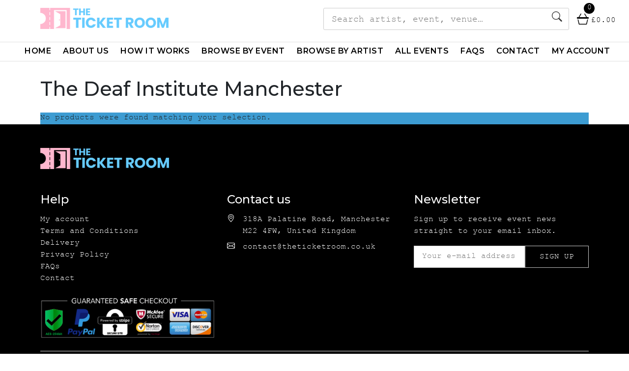

--- FILE ---
content_type: text/css
request_url: https://theticketroom.co.uk/wp-content/themes/creative-frame/css/sitestyle.css?ver=6.9
body_size: 17153
content:
@import url('https://fonts.googleapis.com/css2?family=Montserrat:wght@300;400;500;600;700&display=swap');
@font-face {
    font-family: 'courier new';
    src: url('/wp-content/themes/creative-frame/fonts/cour-webfont.woff2') format('woff2'),
         url('/wp-content/themes/creative-frame/fonts/cour-webfont.woff') format('woff');
    font-weight: 400;
    font-style: normal;
}
body{
	font-family: 'courier new', sans-serif;
}
.ttr-search-box{
	display: inline-block;
	width: 100%;
	text-align: right;
	margin-bottom: .51rem;
}
.main-navigation ul {
	justify-content: center;
}
.main-navigation li{
	padding: 0 .751rem;
}
.main-navigation li:last-child{
	padding-right: 0;
}
.main-navigation {
	border-top: 1px solid #e1e1e1;
	border-bottom: 1px solid #e1e1e1;
	margin-top: 1rem;
	padding: 0.36rem 0;
}
a {
	color: #000;
	transition: all 0.4s ease;
}
a:hover{
	color: #66cbfe;
}
.main-navigation a {
	text-transform: uppercase;
	font-weight: 600;
	border-bottom: 2px solid transparent;
	font-family: 'Montserrat', sans-serif;
	letter-spacing: 0.5px;
}
.main-navigation a:hover{
	border-bottom: 2px solid #66cbfe;
}
.site-header{
	padding-top: 1rem;
}
.ttr-search-box .search-field{
	height: 45px;
	padding: 0.75rem 60px 0.5rem 1rem;
	width: 100%;
	font-family: 'courier new', sans-serif;
	font-size: 1.1rem;
}
.ttr-search-box .search-form{
	display: inline-block;
	position: relative;
	width: 500px;
	max-width: 100%;
}
.ttr-search-box #searchsubmit{
	position: absolute;
	right: 0;
	height: 45px;
	width: 50px;
	background: transparent;
	border: 0;
	font-size: 1.3em;
	padding: 0;
}
.ttr-search-box .search-form label{
	width: 100%;
}
.ttr-search-box .search-field:focus{
	outline: 0;
	border-color: #000;
}
.site-footer{
	background-color: #000;
	padding: 3rem 0;
}
.site-footer,
.site-footer a,
.site-footer p{
	color: #fff;
}
.site-info{
	font-family: 'courier new', sans-serif;
	border-top: 1px solid #e1e1e1;
	padding-top: .751rem;
}
.site-footer ul{
	margin-left: 0;
	padding-left: 0;
	list-style: none;
}
.site-footer a{
	text-decoration: none;
}
.site-footer a:hover{
	color: #66cbfe;
}
.site-footer .widget-title{
	margin-bottom: 1rem;
}
.ttr-icon-box{
	display: flex;
	margin-bottom: .51rem;
}
.ttr-icon-box span:first-child{
	width: 32px;
}
.ttr-icon-box span:last-child{
	width: calc(100% - 32px);
}
.ttr-signup-form{
	display: flex;
}
.ttr-signup-form input[type="submit"]{
	width: 130px;
	height: 45px;
	border-radius: 0;
	background-color: #000;
	color: #fff;
	text-transform: uppercase;
}
.ttr-signup-form input[type="email"]{
	width: calc(100% - 130px);
	height: 45px;
	border-radius: 0;
	padding-left: 1rem;
}
.post, .page {
	margin: 0;
}
ul.products{
	display: inline-block;
	width: 100%;
}
ul.products li.product,
.ttr-artist-box{
	background-color: rgba(102, 203, 254, 0.0751);
	padding: 0;
	border-radius: 5px;
	background-image: url("/wp-content/uploads/2021/11/ticketsbg.png");
	background-repeat: repeat;
	transition: all 0.851s ease;
}
.ttr_event_date{
	position: absolute;
	background: rgba(0,0,0,0.80);
	z-index: 99;
	padding: 0.51rem;
	bottom: -5px;
	color: #fff;
	left: -5px;
}
.ttr_event_date span{
	display: block;
	text-align: center;
}
.ttr_event_date .date-month{
	font-size: 1.2rem;
	font-weight: 700;
	text-transform: uppercase;
}
.ttr_event_date .date-day{
	font-size: 1.652rem;
	line-height: 1;
	font-weight: 600;
}
.woocommerce-loop-product__title{
	font-size: 1.5rem;
	margin-bottom: .75rem;
}
ul.products li.product .ttr_event_location,
ul.products li.product .ttr_event_tickettype,
ul.products li.product .price{
	display: block;
}
.ttr-event-detail-wrapper{
	padding: 1rem 0.25rem;
}
ul.products li.product .button {
	display: inline-block;
	background: #000;
	color: #fff;
	text-decoration: none;
	text-align: center;
	padding: 0.651rem 0.651rem 0.351rem;
	float: right;
}
ul.products li.product .price{
	font-size: 1.22rem;
	font-weight: 600;
	margin-top: 1rem;
	margin-bottom: -2rem;
}
ul.products.columns-2 li.product:hover,
.ttr-artist-box:hover,
.ttr-block-three-col .wp-block-column:hover{
	transform: translateY(-5px);
	box-shadow: rgba(99, 99, 99, 0.2) 0px 2px 8px 0px;
}
.ttr-event-datas{
	position: relative;
}
.ttr-single-event-data{
/***	position: absolute;
	right: 3%;
	top: 5%;
	bottom: 5%; ****/
	border-radius: 4px;
	padding: 2rem;
	background-color: rgba(255, 255, 255, 0.95);
	background-image: url('/wp-content/uploads/2021/11/ticketsbg.png');
	min-width: 38%;
}
.ttr-single-event-data .ttr-sed-box{
	display: flex;
	align-items: center;
	border-bottom: 1px dashed #ccc;
	margin-bottom: 0.351rem;
	padding-bottom: 0.151rem;
}
.ttr-single-event-data .ttr-sed-box span:first-child{
	font-weight: 600;
	width: 40%;
	display: block;
}
.ttr-single-event-data .ttr-sed-box span:last-child{
	width: 60%;
	display: block;
	padding-left: 5px;
}
.ttr-single-event-data .product_title{
	margin-bottom: 2rem;
}
.ttr-single-event-data .price{
	margin-top: 2rem;
	font-size: 2rem;
	font-weight: 600;
	font-family: 'Montserrat', sans-serif;
}
.ttr-single-event-data .stock{
	font-weight: 600;
}
.button,
div.wpforms-container-full .wpforms-form button[type=submit]{
	background: #000;
	color: #fff;
	text-decoration: none;
	text-align: center;
	padding: 0.651rem 0.651rem 0.351rem;
	border-color: #000;
	transition: all 0.51s ease;
}
.button:hover,
div.wpforms-container-full .wpforms-form button[type=submit]:hover{
	background: #333;
	border-color: #333;
}
.ttr-single-event-data .quantity{
	display: inline-block;
}
.quantity .qty{
	padding: 0.651rem 0.651rem 0.351rem;
	width: 50px;
}
.woocommerce-error,
.woocommerce-message,
.woocommerce-Message{
	margin: 1rem 0;
	padding-top: .651rem;
	padding-bottom: .351rem;
}
.woocommerce-error li,
.woocommerce-message,
.woocommerce-Message{
	display: flex;
	align-items: center;
}
.woocommerce-error li a.button,
.woocommerce-message a.button,
.woocommerce-Message a.button{
	margin-right: 1rem;
	min-width: 150px;
	color: #fff !important;
}
.woocommerce-message,
.woocommerce-Message{
	padding-left: .651rem;
	padding-right: .351rem;
}
.related.products{
	padding: 3rem 0;
}
.related.products > h2{
	margin-bottom: 1.5rem;
}
.ttr-featured-img img{
	width: 100%;
	height: auto;
}
.woocommerce-products-header,
.page .entry-header,
.page-header{
	padding: 2rem 0 1rem;
}
.woocommerce-ordering{
	float: right;
	margin-top: -5px;
}
.woocommerce-result-count{
	float: left;
}
.archive ul.products {
	margin-top: 1rem;
}
.ttr-artist-box h2{
	padding: 1rem;
	text-align: center;
	font-size: 1.75rem;
}
.ttr-artist-box{
	margin-bottom: 2rem;
}
.ttr-artist-box a{
	text-decoration: none;
}
.latest-slide-box{
	position: relative;
	padding: 0 0.751rem;
}
.ttr-slide-overlay{
	position: absolute;
	top: 50%;
	left: 5%;
	transform: translateY(-50%);
	padding: 1rem;
	border-radius: 3px;
	background-color: rgba(255, 255, 255, 0.751);
	background-image: url("/wp-content/uploads/2021/11/ticketsbg.png");
	background-repeat: repeat;
	transition: all 0.851s ease;
}
.ttr-slide-eventdate{
	font-size: 2rem;
	font-weight: 700;
	display: block;
}
.ttr-slide-overlay a.button{
	color: #fff !important;
	display: inline-block;
	margin-top: 1.2rem;
}
.ttr-slide-overlay h2{
	font-weight: 700;
}
table.cart .product-thumbnail img{
	margin: 0 auto;
	max-width: 5.706325903em;
	height: auto;
}
table.cart th, table.cart td {
	padding: 1.118em;
}
table.cart:not( .has-background ) th,
table.shop_table:not( .has-background ) th{
	background-color: #f8f8f8;
}
table.cart td.actions {
	text-align: right;
}
.cart-collaterals{
	width: 47.8260869565%;
	margin-left: auto;
	margin-bottom: 2rem;
}
table.cart:not( .has-background ) tbody td,
table.shop_table:not( .has-background ) tbody td{
	background-color: #fdfdfd;
	padding: 1em 1.41575em;
}
table.cart td, table.cart th,
table.shop_table td, table.shop_table th{
	padding: 1em 1.41575em;
}
input[type="text"], input[type="email"], input[type="url"], input[type="password"], input[type="search"], input[type="number"], input[type="tel"], input[type="range"], input[type="date"], input[type="month"], input[type="week"], input[type="time"], input[type="datetime"], input[type="datetime-local"], input[type="color"], textarea {
	width: 100%;
}
.checkout-button.button,
.checkout-button.button:visited{
	color: #fff;
}
.ttr-all-event-cta{
	display: inline-block;
	width: 100%;
	text-align: center;
	margin: 5rem 0 7rem;
}
.ttr-all-event-cta a,
.ttr-all-event-cta a:visited{
	color: #fff;
}
article.page{
	margin-bottom: 3rem;
}
ul.products li.product img {
	width: 100%;
}
.ttr-block-three-col .wp-block-column,
.accent-bg{
	padding: 1rem;
	border-radius: 3px;
	background-color: rgba(102, 203, 254, 0.0751);
	background-image: url("/wp-content/uploads/2021/11/ticketsbg.png");
	background-repeat: repeat;
	transition: all 0.851s ease;
}
.ttr-info-box{
	display: flex;
}
.ttr-info-box span:first-child{
	margin-right: 1rem;
}
.ttr-info-box .bi{
	font-size: 1.7rem;
}
.wpforms-field-row{
	width: 100%;
	max-width: 100%;
}
.accent-bg:hover{
	transform: translateY(-5px);
	box-shadow: rgba(99, 99, 99, 0.2) 0px 2px 8px 0px;
}
.wp-block-group.accent-bg{
	padding: 2rem;
}
.ttr-search-box.result-search-box{
	text-align: left;
	margin-bottom: 3.51rem;
}

/*** WooCommerce Dashboard ***/
.woocommerce-account .entry-content .woocommerce{
	display: flex;
}
.woocommerce-MyAccount-navigation{
	width: 25%;
}
.woocommerce-MyAccount-navigation ul{
	margin-left: 0;
	padding-left: 0;
	list-style: none;
	margin-right: 2rem;
}
.woocommerce-MyAccount-content{
	width: 75%;
}
nav.woocommerce-MyAccount-navigation ul {
  list-style-type: none;
  padding-left: 0;
  max-width:200px;
  font-size: 17px;
  line-height: 26px;
}
nav.woocommerce-MyAccount-navigation ul li {
  padding: 8px 20px;
  background-color: rgba(0,0,0,0.05);
  border-bottom: 1px solid rgba(0,0,0,0.05);
}
nav.woocommerce-MyAccount-navigation ul li.is-active {
  background-color: rgba(0,0,0,0.1);
}
nav.woocommerce-MyAccount-navigation ul li.is-active a {
  color: rgba(0,0,0,0.8); cursor: default;
}
nav.woocommerce-MyAccount-navigation ul li.is-active:after {
  content: "";
  height: 0;
  width: 0;
  border-top: 20px solid transparent;
  border-left: 14px solid rgba(0,0,0,0.1);
  border-bottom: 20px solid transparent;
  float: right;
  margin-right: -34px;
  margin-top: -7px;
}
nav.woocommerce-MyAccount-navigation ul li:not(.is-active):hover {
  background-color: rgba(0,0,0,0.07);
}
nav.woocommerce-MyAccount-navigation ul li:not(.is-active):hover:after {
  content: "";
  height: 0;
  width: 0;
  border-top: 20px solid transparent;
  border-left: 14px solid rgba(0,0,0,0.07);
  border-bottom: 20px solid transparent;
  float: right;
  margin-right: -34px;
  margin-top: -7px;
}
nav.woocommerce-MyAccount-navigation ul li a{
	text-decoration: none;
}
.col-1.woocommerce-Address,
.col-2.woocommerce-Address{
	width: 50%;
	float: left;
}
/*** WooCommerce Dashboard End ***/

.site-info .ttr-social-box{
	float: right;
}
.ttr-foot-logo img{
	max-height: 43px;
	width: auto;
}
.ttr-single-event-data .variations tbody td{
	background-color: transparent;
	padding: 0;
}
.ttr-single-event-data .variations td.label{
	padding-top: 1rem;
}
.single-product div.product {
	margin-bottom: 2rem;
}
.woocommerce-variation-availability{
	display: none;
}
.ttr_event_tickettype .stock.in-stock {
	color: #000;
}
.woocommerce-account .entry-content .woocommerce {
    display: flex;
    flex-wrap: wrap;
}
.ttr-read-more-btn .wp-block-button__link{
	background-color: transparent;
	padding: 0;
}
.wp-block-buttons .ttr-read-more-btn{
	display: none;
}
.ttr-slide-overlay h2 a{
	text-decoration: none;
}
.ttr-slide-overlay h2 a:hover{
	color: #000;
}
.ui-dialog[aria-describedby="fooevents_seating_dialog"] .ui-dialog-titlebar-close {
	float: right;
	padding: 0.15em 1em;
}
.woo-variation-swatches.wvs-show-label .variations td label {
	font-weight: bold;
}
a.fooevents_seating_chart{
	font-weight: bold;
	font-size: 1.25em;
}
.fooevents_seating_chart_view_row .unavailable,
.fooevents_seating_chart_legend,
.fooevents_seating_chart_front{
	display: none;
}
.ttr-desk-search-sec{
	display: flex;
	justify-content: flex-end;
	align-items: center;
}
.ttr-head-cart a.cart-contents:hover{
	color: #b5ba9f;
}
.ttr-head-cart{
	text-align: right;
	position: relative;
	margin-left: 1em;
}
.ttr-head-cart a.cart-content{
	font-size: 1.5rem;
	color: #000;
	margin-right: 0;
	text-decoration: none;
	position: relative;
}
.ttr-head-cart .cart-contents-count{
	position: absolute;
	display: block;
	top: -1rem;
	right: -0.752rem;
	background-color: #000;
	border-radius: 50%;
	width: 22px;
	height: 22px;
	line-height: 22px;
	font-size: 15px;
	color: #fff;
	text-align: center;
}
.ttr-head-cart .cart-contents-total {
	position: absolute;
	display: block;
	left: calc(100% + 5px);
	font-size: 1rem;
	top: 50%;
	transform: translateY(-50%);
}
.return-to-shop .button{
	color: #fff;
}
.button{
	color: #fff !important;
}
.woocommerce div.product form.cart .variations td, .woocommerce div.product form.cart .variations th {
	border: 0;
	vertical-align: top;
	line-height: 2em;
	padding-top: 0;
	padding-bottom: 0;
	padding-right: 0;
	display: block;
}
.woocommerce-checkout .fooevents-attendee-number{
	display: none;
}
.woocommerce-checkout .seating-class-row,
.woocommerce-checkout .seating-class-seat{
	display: inline-block;
}
.woocommerce-checkout-review-order{
	margin-bottom: 40px;
}
.woocommerce-pagination ul.page-numbers{
	margin: 3rem 0 2rem;
	list-style: none;
	display: flex;
	justify-content: center;
	align-items: center;
	padding: 0;
}
.woocommerce-pagination ul.page-numbers li{
	padding: 0.651rem;
}
.woocommerce-pagination ul.page-numbers li a{
	text-decoration: none;
	font-size: 1.25rem;
}
.woocommerce-pagination ul.page-numbers li .page-numbers.current{
	font-size: 1.5rem;
	font-weight: bold;
}
ul.wc_payment_methods{
	margin-left: 0;
	list-style: none;
	padding-left: 0;
}
/*** Flip Box ***/
.flip-box {
  background-color: transparent;
  width: 100%;
  height: 300px;
  border: 1px solid #f1f1f1;
  border-radius: 10px;
  perspective: 1000px;
}

.flip-box-inner {
  position: relative;
  width: 100%;
  height: 100%;
  text-align: center;
  transition: transform 0.8s;
  transform-style: preserve-3d;

  display: flex;
  justify-content: center;
  align-items: center;
}

.flip-box:hover .flip-box-inner {
  transform: rotateY(180deg);
}

.flip-box-front, .flip-box-back {
  position: absolute;
  width: 100%;
  height: 100%;
  -webkit-backface-visibility: hidden;
  backface-visibility: hidden;

  display: flex;
  justify-content: center;
  align-items: center;
  flex-direction: column;
}

.flip-box-front {
  background-color: rgba(102, 203, 254, 0.0751);
  color: black;
  border-radius: 10px;
  background-image: url("/wp-content/uploads/2021/11/ticketsbg.png");
}

.flip-box-front .bi{
  font-size: 70px;
}

.flip-box-back {
  background-color: rgba(102, 203, 254, 0.0751);
  color: #000;
  transform: rotateY(180deg);
  border-radius: 10px;
  padding: 16px;
}

/*** FAQs ****/
.accordion-button{
  background-color: rgba(102, 203, 254, 0.0751);
  background-image: url("/wp-content/uploads/2021/11/ticketsbg.png");
  font-weight: 700;
  font-size: 1.2rem;
  border: 0;
}
.accordion-item{
  margin: 1rem 0;
}
.accordion-body{
  background-color: rgba(102, 203, 254, 0.0751);
}
.accordion-button:not(.collapsed) {
  color: #000;
  background-color: rgba(102, 203, 254, 0.1751);
}
/*** Seating Plan ***/
.ttr-seating-plan{
  margin-top: 1.5rem;
  margin-bottom: -1rem;
  font-weight: 700;
}
/*** Just added events scroller ***/
.thecwmJustaddedProducts{
  margin: 0;
  padding: 0;
}
.ttr-justadded-prodbox{
  background-color: rgba(102, 203, 254, 0.0751);
  background-image: url("/wp-content/uploads/2021/11/ticketsbg.png");
  background-repeat: repeat;
  position: relative;
  margin: 0 0.51rem;
  border-radius: 5px;
  transition: all 0.851s ease;
}
.ttr-justadded-prodbox .ttr_event_date{
  bottom: auto;
}
.thecwmJustaddedProducts .slick-prev{
  left: -55px;
}
.thecwmJustaddedProducts .slick-prev,
.thecwmJustaddedProducts .slick-next{
  width: 50px;
  height: 50px;
}
.thecwmJustaddedProducts .slick-next{
  right: -55px;
}
.thecwmJustaddedProducts .slick-prev:before,
.thecwmJustaddedProducts .slick-next:before{
  font-size: 45px;
  color: #000;
}
.ttr-justadded-prodbox .ttr-event-detail-wrapper{
  padding: 1rem .751rem;
}
.ttr-justadded-prodbox .woocommerce-loop-product__title{
  margin-bottom: .25rem;
}
.ttr-justadded-prodbox .ttr_event_location{
  text-overflow: ellipsis;
  white-space: nowrap;
  overflow: hidden;
  display: block;
}
.ttr-justadded-prodbox .woocommerce-loop-product__title{
  font-size: 1.15rem;
}
.ttr-justadded-prodbox .ttr_event_date .date-month{
  font-size: 1rem;
}
.ttr-justadded-prodbox .ttr_event_date .date-day{
  font-size: 1.252rem;
}
.ttr-justadded-prodbox:hover{
  transform: translateY(-5px);
  box-shadow: rgba(99, 99, 99, 0.2) 0px 2px 8px 0px;
}
.ttr-justadded-prodbox > a{
  display: block;
  text-decoration: none;
}
.ttr-justadded-prodbox > a:hover{
  color: #000;
}
.main-navigation ul ul{
  display: block;
  background: #fff;
  padding-top: 0.36rem;
}
.main-navigation ul ul li{
  padding: 0.25rem 0.751rem;
}
.woocommerce-checkout-payment{
	background: #ccc;
	padding: 1rem;
}

--- FILE ---
content_type: text/css
request_url: https://theticketroom.co.uk/wp-content/themes/creative-frame/css/responsive.css?ver=6.9
body_size: 3086
content:
@media only screen and (max-width: 767px){
	.site-branding img{
		max-height: 40px;
		width: auto;
	}
	.mob-nav-wrap{
		display: flex;
		align-items: center;
	}
	.mobile-nav{
		border: 0;
		margin: 0;
		padding: 0;
		width: 120px;
	}
	.site-branding{
		width: calc(100% - 120px);
	}
	.menu-toggle{
		float: right;
		padding: 0;
		background-color: transparent;
		border: 0;
		font-size: 1.5rem;
		display: flex;
		align-items: center;
		justify-content: center;
	}
	.ttr-search-box,
	.ttr-head-cart{
		margin-top: 1.5rem;
	}
	.menu-navigation-menu-container{
		position: absolute;
		left: 0;
		right: 0;
		background-color: #fff;
		z-index: 9999;
		margin-top: 3rem;
	}
	.main-navigation ul {
		background-color: rgba(101, 203, 254, 0.11);
		padding: 1.52rem 1rem;
	}
	.ttr_event_date {
		bottom: auto;
		top: -5px;
	}
	.ttr-single-event-data {
		position: relative;
		right: 0;
	}
	.ttr-slide-overlay {
		position: relative;
		top: auto;
		left: 0;
		transform: none;
	}
	.ttr-slide-eventdate {
		font-size: 1.45rem;
	}
	.cart-collaterals,
	.woocommerce-MyAccount-navigation,
	.woocommerce-MyAccount-content{
		width: 100%;
	}
	.ttr-block-three-col .wp-block-column {
		margin-bottom: 2rem;
	}
	.woocommerce-account .entry-content .woocommerce {
		display: block;
	}
	.col-1.woocommerce-Address, .col-2.woocommerce-Address {
		width: 100%;
		float: none;
	}
	nav.woocommerce-MyAccount-navigation ul {
		max-width: 100%;
		margin-right: 0;
	}
	nav.woocommerce-MyAccount-navigation ul li.is-active:after,
	nav.woocommerce-MyAccount-navigation ul li:not(.is-active):hover:after{
		margin-right: 0px;
		transform: rotate(90deg);
	}
	.site-info .ttr-social-box {
		float: none;
		margin-top: .5rem;
	}
	.single-product div.product {
		background-image: none !important;
		margin-bottom: 2rem;
	}
	.wp-block-buttons .ttr-read-more-btn{
		display: block;
	}
	.ttr-read-more-txt,
	.ttr-head-cart .cart-content .cart-contents-total{
		display: none;
	}
	.ttr-head-cart{
		width: 20%;
		padding-right: 10px;
	}
	.ttr-desk-search-sec .ttr-search-box{
		width: 80%;
	}
	.latest-slide-box img {
		height: 220px;
		object-fit: cover;
		object-position: top center;
	}
	.main-navigation ul ul{
		display: inline-block;
		width: 100%;
		background-color: transparent;
		position: relative;
		box-shadow: none;
		padding-left: 0;
		padding-right: 0;
		font-size: 0.9rem;
		top: 0;
		left: 0;
	}
	.thecwmJustaddedProducts .slick-prev, .thecwmJustaddedProducts .slick-next{
		display: none !important;
	}
}/****/


@media only screen and (min-width: 768px) and (max-width: 1024px){
	.single-product div.product {
		background-image: none !important;
	}
	.latest-slide-box img {
		height: 300px;
		object-fit: cover;
		object-position: top center;
	}
}/****/

@media only screen and (min-width: 1025px){
	.ttr-featured-img{
		display: none;
	}
	.ttr-single-event-data {
		width: 42%;
	}
	.single-product div.product {
		background-size: cover;
	}
	.ttr-event-datas {
		display: flex;
		justify-content: flex-end;
		padding: 2%;
	}
	.single-product div.product {
		margin-bottom: 2rem;
	}
	.latest-slide-box img{
		height: 370px;
		object-fit: cover;
		object-position: top center;
	}
}/*****/
